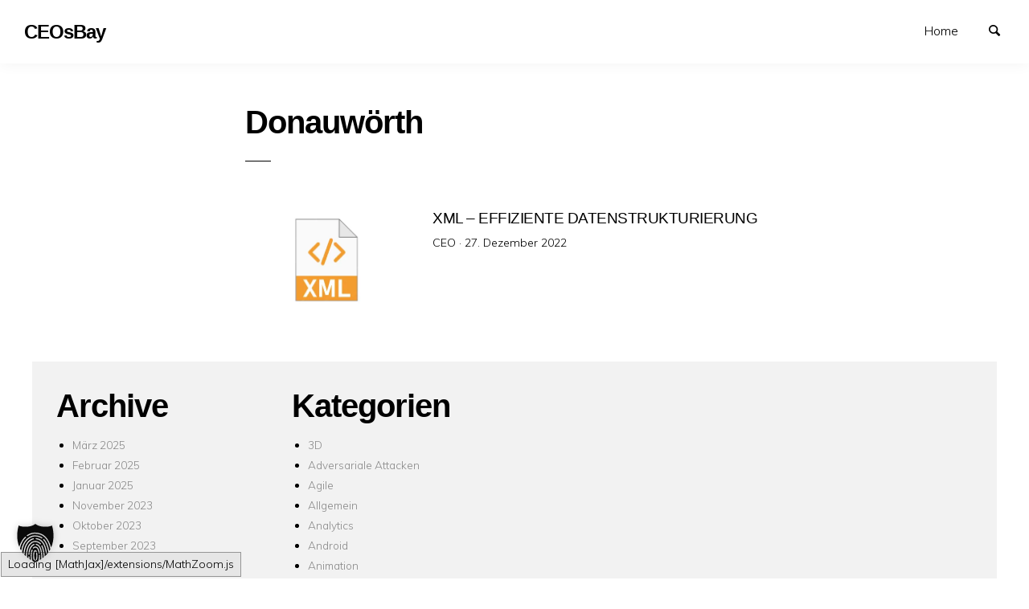

--- FILE ---
content_type: text/html; charset=UTF-8
request_url: https://ceosbay.com/tag/donauwoerth/
body_size: 11012
content:
<!doctype html>
<html lang="de" class="no-js" lang="en">
<head>
<meta charset="utf-8" />
<meta http-equiv="x-ua-compatible" content="ie=edge">
<meta name="viewport" content="width=device-width, initial-scale=1.0">
<link rel="pingback" href="https://ceosbay.com/xmlrpc.php">
<meta name='robots' content='index, follow, max-image-preview:large, max-snippet:-1, max-video-preview:-1' />
<!-- This site is optimized with the Yoast SEO plugin v26.7 - https://yoast.com/wordpress/plugins/seo/ -->
<title>Donauwörth Archive - CEOsBay</title>
<link rel="canonical" href="https://ceosbay.com/tag/donauwoerth/" />
<meta property="og:locale" content="de_DE" />
<meta property="og:type" content="article" />
<meta property="og:title" content="Donauwörth Archive - CEOsBay" />
<meta property="og:url" content="https://ceosbay.com/tag/donauwoerth/" />
<meta property="og:site_name" content="CEOsBay" />
<meta name="twitter:card" content="summary_large_image" />
<meta name="twitter:site" content="@CagatayOe" />
<script type="application/ld+json" class="yoast-schema-graph">{"@context":"https://schema.org","@graph":[{"@type":"CollectionPage","@id":"https://ceosbay.com/tag/donauwoerth/","url":"https://ceosbay.com/tag/donauwoerth/","name":"Donauwörth Archive - CEOsBay","isPartOf":{"@id":"https://ceosbay.com/#website"},"primaryImageOfPage":{"@id":"https://ceosbay.com/tag/donauwoerth/#primaryimage"},"image":{"@id":"https://ceosbay.com/tag/donauwoerth/#primaryimage"},"thumbnailUrl":"https://i0.wp.com/ceosbay.com/wp-content/uploads/2023/03/XML-Blog-Logo.jpg?fit=410%2C254&ssl=1","breadcrumb":{"@id":"https://ceosbay.com/tag/donauwoerth/#breadcrumb"},"inLanguage":"de"},{"@type":"ImageObject","inLanguage":"de","@id":"https://ceosbay.com/tag/donauwoerth/#primaryimage","url":"https://i0.wp.com/ceosbay.com/wp-content/uploads/2023/03/XML-Blog-Logo.jpg?fit=410%2C254&ssl=1","contentUrl":"https://i0.wp.com/ceosbay.com/wp-content/uploads/2023/03/XML-Blog-Logo.jpg?fit=410%2C254&ssl=1","width":410,"height":254,"caption":"XML-Blog-Logo"},{"@type":"BreadcrumbList","@id":"https://ceosbay.com/tag/donauwoerth/#breadcrumb","itemListElement":[{"@type":"ListItem","position":1,"name":"Startseite","item":"https://ceosbay.com/"},{"@type":"ListItem","position":2,"name":"Donauwörth"}]},{"@type":"WebSite","@id":"https://ceosbay.com/#website","url":"https://ceosbay.com/","name":"CEOsBay","description":"It&#039;s all about Tech","publisher":{"@id":"https://ceosbay.com/#/schema/person/ea60e9066354e93c6741588871558989"},"potentialAction":[{"@type":"SearchAction","target":{"@type":"EntryPoint","urlTemplate":"https://ceosbay.com/?s={search_term_string}"},"query-input":{"@type":"PropertyValueSpecification","valueRequired":true,"valueName":"search_term_string"}}],"inLanguage":"de"},{"@type":["Person","Organization"],"@id":"https://ceosbay.com/#/schema/person/ea60e9066354e93c6741588871558989","name":"CEO","image":{"@type":"ImageObject","inLanguage":"de","@id":"https://ceosbay.com/#/schema/person/image/","url":"https://i0.wp.com/ceosbay.com/wp-content/uploads/2022/11/image.jpg?fit=960%2C960&ssl=1","contentUrl":"https://i0.wp.com/ceosbay.com/wp-content/uploads/2022/11/image.jpg?fit=960%2C960&ssl=1","width":960,"height":960,"caption":"CEO"},"logo":{"@id":"https://ceosbay.com/#/schema/person/image/"},"sameAs":["https://ceosbay.com","https://www.facebook.com/CagatayOezbay","https://www.instagram.com/coezbay/","https://www.linkedin.com/in/coezbay/","https://x.com/https://twitter.com/CagatayOe"]}]}</script>
<!-- / Yoast SEO plugin. -->
<link rel='dns-prefetch' href='//stats.wp.com' />
<link rel='dns-prefetch' href='//fonts.googleapis.com' />
<link rel='preconnect' href='//i0.wp.com' />
<link rel='preconnect' href='//c0.wp.com' />
<link rel="alternate" type="application/rss+xml" title="CEOsBay &raquo; Feed" href="https://ceosbay.com/feed/" />
<link rel="alternate" type="application/rss+xml" title="CEOsBay &raquo; Kommentar-Feed" href="https://ceosbay.com/comments/feed/" />
<link rel="alternate" type="application/rss+xml" title="CEOsBay &raquo; Donauwörth Schlagwort-Feed" href="https://ceosbay.com/tag/donauwoerth/feed/" />
<style id='wp-img-auto-sizes-contain-inline-css' type='text/css'>
img:is([sizes=auto i],[sizes^="auto," i]){contain-intrinsic-size:3000px 1500px}
/*# sourceURL=wp-img-auto-sizes-contain-inline-css */
</style>
<style id='wp-block-library-inline-css' type='text/css'>
:root{--wp-block-synced-color:#7a00df;--wp-block-synced-color--rgb:122,0,223;--wp-bound-block-color:var(--wp-block-synced-color);--wp-editor-canvas-background:#ddd;--wp-admin-theme-color:#007cba;--wp-admin-theme-color--rgb:0,124,186;--wp-admin-theme-color-darker-10:#006ba1;--wp-admin-theme-color-darker-10--rgb:0,107,160.5;--wp-admin-theme-color-darker-20:#005a87;--wp-admin-theme-color-darker-20--rgb:0,90,135;--wp-admin-border-width-focus:2px}@media (min-resolution:192dpi){:root{--wp-admin-border-width-focus:1.5px}}.wp-element-button{cursor:pointer}:root .has-very-light-gray-background-color{background-color:#eee}:root .has-very-dark-gray-background-color{background-color:#313131}:root .has-very-light-gray-color{color:#eee}:root .has-very-dark-gray-color{color:#313131}:root .has-vivid-green-cyan-to-vivid-cyan-blue-gradient-background{background:linear-gradient(135deg,#00d084,#0693e3)}:root .has-purple-crush-gradient-background{background:linear-gradient(135deg,#34e2e4,#4721fb 50%,#ab1dfe)}:root .has-hazy-dawn-gradient-background{background:linear-gradient(135deg,#faaca8,#dad0ec)}:root .has-subdued-olive-gradient-background{background:linear-gradient(135deg,#fafae1,#67a671)}:root .has-atomic-cream-gradient-background{background:linear-gradient(135deg,#fdd79a,#004a59)}:root .has-nightshade-gradient-background{background:linear-gradient(135deg,#330968,#31cdcf)}:root .has-midnight-gradient-background{background:linear-gradient(135deg,#020381,#2874fc)}:root{--wp--preset--font-size--normal:16px;--wp--preset--font-size--huge:42px}.has-regular-font-size{font-size:1em}.has-larger-font-size{font-size:2.625em}.has-normal-font-size{font-size:var(--wp--preset--font-size--normal)}.has-huge-font-size{font-size:var(--wp--preset--font-size--huge)}.has-text-align-center{text-align:center}.has-text-align-left{text-align:left}.has-text-align-right{text-align:right}.has-fit-text{white-space:nowrap!important}#end-resizable-editor-section{display:none}.aligncenter{clear:both}.items-justified-left{justify-content:flex-start}.items-justified-center{justify-content:center}.items-justified-right{justify-content:flex-end}.items-justified-space-between{justify-content:space-between}.screen-reader-text{border:0;clip-path:inset(50%);height:1px;margin:-1px;overflow:hidden;padding:0;position:absolute;width:1px;word-wrap:normal!important}.screen-reader-text:focus{background-color:#ddd;clip-path:none;color:#444;display:block;font-size:1em;height:auto;left:5px;line-height:normal;padding:15px 23px 14px;text-decoration:none;top:5px;width:auto;z-index:100000}html :where(.has-border-color){border-style:solid}html :where([style*=border-top-color]){border-top-style:solid}html :where([style*=border-right-color]){border-right-style:solid}html :where([style*=border-bottom-color]){border-bottom-style:solid}html :where([style*=border-left-color]){border-left-style:solid}html :where([style*=border-width]){border-style:solid}html :where([style*=border-top-width]){border-top-style:solid}html :where([style*=border-right-width]){border-right-style:solid}html :where([style*=border-bottom-width]){border-bottom-style:solid}html :where([style*=border-left-width]){border-left-style:solid}html :where(img[class*=wp-image-]){height:auto;max-width:100%}:where(figure){margin:0 0 1em}html :where(.is-position-sticky){--wp-admin--admin-bar--position-offset:var(--wp-admin--admin-bar--height,0px)}@media screen and (max-width:600px){html :where(.is-position-sticky){--wp-admin--admin-bar--position-offset:0px}}
/*# sourceURL=wp-block-library-inline-css */
</style><style id='wp-block-archives-inline-css' type='text/css'>
.wp-block-archives{box-sizing:border-box}.wp-block-archives-dropdown label{display:block}
/*# sourceURL=https://c0.wp.com/c/6.9/wp-includes/blocks/archives/style.min.css */
</style>
<style id='wp-block-categories-inline-css' type='text/css'>
.wp-block-categories{box-sizing:border-box}.wp-block-categories.alignleft{margin-right:2em}.wp-block-categories.alignright{margin-left:2em}.wp-block-categories.wp-block-categories-dropdown.aligncenter{text-align:center}.wp-block-categories .wp-block-categories__label{display:block;width:100%}
/*# sourceURL=https://c0.wp.com/c/6.9/wp-includes/blocks/categories/style.min.css */
</style>
<style id='wp-block-heading-inline-css' type='text/css'>
h1:where(.wp-block-heading).has-background,h2:where(.wp-block-heading).has-background,h3:where(.wp-block-heading).has-background,h4:where(.wp-block-heading).has-background,h5:where(.wp-block-heading).has-background,h6:where(.wp-block-heading).has-background{padding:1.25em 2.375em}h1.has-text-align-left[style*=writing-mode]:where([style*=vertical-lr]),h1.has-text-align-right[style*=writing-mode]:where([style*=vertical-rl]),h2.has-text-align-left[style*=writing-mode]:where([style*=vertical-lr]),h2.has-text-align-right[style*=writing-mode]:where([style*=vertical-rl]),h3.has-text-align-left[style*=writing-mode]:where([style*=vertical-lr]),h3.has-text-align-right[style*=writing-mode]:where([style*=vertical-rl]),h4.has-text-align-left[style*=writing-mode]:where([style*=vertical-lr]),h4.has-text-align-right[style*=writing-mode]:where([style*=vertical-rl]),h5.has-text-align-left[style*=writing-mode]:where([style*=vertical-lr]),h5.has-text-align-right[style*=writing-mode]:where([style*=vertical-rl]),h6.has-text-align-left[style*=writing-mode]:where([style*=vertical-lr]),h6.has-text-align-right[style*=writing-mode]:where([style*=vertical-rl]){rotate:180deg}
/*# sourceURL=https://c0.wp.com/c/6.9/wp-includes/blocks/heading/style.min.css */
</style>
<style id='wp-block-group-inline-css' type='text/css'>
.wp-block-group{box-sizing:border-box}:where(.wp-block-group.wp-block-group-is-layout-constrained){position:relative}
/*# sourceURL=https://c0.wp.com/c/6.9/wp-includes/blocks/group/style.min.css */
</style>
<style id='global-styles-inline-css' type='text/css'>
:root{--wp--preset--aspect-ratio--square: 1;--wp--preset--aspect-ratio--4-3: 4/3;--wp--preset--aspect-ratio--3-4: 3/4;--wp--preset--aspect-ratio--3-2: 3/2;--wp--preset--aspect-ratio--2-3: 2/3;--wp--preset--aspect-ratio--16-9: 16/9;--wp--preset--aspect-ratio--9-16: 9/16;--wp--preset--color--black: #000000;--wp--preset--color--cyan-bluish-gray: #abb8c3;--wp--preset--color--white: #ffffff;--wp--preset--color--pale-pink: #f78da7;--wp--preset--color--vivid-red: #cf2e2e;--wp--preset--color--luminous-vivid-orange: #ff6900;--wp--preset--color--luminous-vivid-amber: #fcb900;--wp--preset--color--light-green-cyan: #7bdcb5;--wp--preset--color--vivid-green-cyan: #00d084;--wp--preset--color--pale-cyan-blue: #8ed1fc;--wp--preset--color--vivid-cyan-blue: #0693e3;--wp--preset--color--vivid-purple: #9b51e0;--wp--preset--gradient--vivid-cyan-blue-to-vivid-purple: linear-gradient(135deg,rgb(6,147,227) 0%,rgb(155,81,224) 100%);--wp--preset--gradient--light-green-cyan-to-vivid-green-cyan: linear-gradient(135deg,rgb(122,220,180) 0%,rgb(0,208,130) 100%);--wp--preset--gradient--luminous-vivid-amber-to-luminous-vivid-orange: linear-gradient(135deg,rgb(252,185,0) 0%,rgb(255,105,0) 100%);--wp--preset--gradient--luminous-vivid-orange-to-vivid-red: linear-gradient(135deg,rgb(255,105,0) 0%,rgb(207,46,46) 100%);--wp--preset--gradient--very-light-gray-to-cyan-bluish-gray: linear-gradient(135deg,rgb(238,238,238) 0%,rgb(169,184,195) 100%);--wp--preset--gradient--cool-to-warm-spectrum: linear-gradient(135deg,rgb(74,234,220) 0%,rgb(151,120,209) 20%,rgb(207,42,186) 40%,rgb(238,44,130) 60%,rgb(251,105,98) 80%,rgb(254,248,76) 100%);--wp--preset--gradient--blush-light-purple: linear-gradient(135deg,rgb(255,206,236) 0%,rgb(152,150,240) 100%);--wp--preset--gradient--blush-bordeaux: linear-gradient(135deg,rgb(254,205,165) 0%,rgb(254,45,45) 50%,rgb(107,0,62) 100%);--wp--preset--gradient--luminous-dusk: linear-gradient(135deg,rgb(255,203,112) 0%,rgb(199,81,192) 50%,rgb(65,88,208) 100%);--wp--preset--gradient--pale-ocean: linear-gradient(135deg,rgb(255,245,203) 0%,rgb(182,227,212) 50%,rgb(51,167,181) 100%);--wp--preset--gradient--electric-grass: linear-gradient(135deg,rgb(202,248,128) 0%,rgb(113,206,126) 100%);--wp--preset--gradient--midnight: linear-gradient(135deg,rgb(2,3,129) 0%,rgb(40,116,252) 100%);--wp--preset--font-size--small: 13px;--wp--preset--font-size--medium: 20px;--wp--preset--font-size--large: 36px;--wp--preset--font-size--x-large: 42px;--wp--preset--spacing--20: 0.44rem;--wp--preset--spacing--30: 0.67rem;--wp--preset--spacing--40: 1rem;--wp--preset--spacing--50: 1.5rem;--wp--preset--spacing--60: 2.25rem;--wp--preset--spacing--70: 3.38rem;--wp--preset--spacing--80: 5.06rem;--wp--preset--shadow--natural: 6px 6px 9px rgba(0, 0, 0, 0.2);--wp--preset--shadow--deep: 12px 12px 50px rgba(0, 0, 0, 0.4);--wp--preset--shadow--sharp: 6px 6px 0px rgba(0, 0, 0, 0.2);--wp--preset--shadow--outlined: 6px 6px 0px -3px rgb(255, 255, 255), 6px 6px rgb(0, 0, 0);--wp--preset--shadow--crisp: 6px 6px 0px rgb(0, 0, 0);}:where(.is-layout-flex){gap: 0.5em;}:where(.is-layout-grid){gap: 0.5em;}body .is-layout-flex{display: flex;}.is-layout-flex{flex-wrap: wrap;align-items: center;}.is-layout-flex > :is(*, div){margin: 0;}body .is-layout-grid{display: grid;}.is-layout-grid > :is(*, div){margin: 0;}:where(.wp-block-columns.is-layout-flex){gap: 2em;}:where(.wp-block-columns.is-layout-grid){gap: 2em;}:where(.wp-block-post-template.is-layout-flex){gap: 1.25em;}:where(.wp-block-post-template.is-layout-grid){gap: 1.25em;}.has-black-color{color: var(--wp--preset--color--black) !important;}.has-cyan-bluish-gray-color{color: var(--wp--preset--color--cyan-bluish-gray) !important;}.has-white-color{color: var(--wp--preset--color--white) !important;}.has-pale-pink-color{color: var(--wp--preset--color--pale-pink) !important;}.has-vivid-red-color{color: var(--wp--preset--color--vivid-red) !important;}.has-luminous-vivid-orange-color{color: var(--wp--preset--color--luminous-vivid-orange) !important;}.has-luminous-vivid-amber-color{color: var(--wp--preset--color--luminous-vivid-amber) !important;}.has-light-green-cyan-color{color: var(--wp--preset--color--light-green-cyan) !important;}.has-vivid-green-cyan-color{color: var(--wp--preset--color--vivid-green-cyan) !important;}.has-pale-cyan-blue-color{color: var(--wp--preset--color--pale-cyan-blue) !important;}.has-vivid-cyan-blue-color{color: var(--wp--preset--color--vivid-cyan-blue) !important;}.has-vivid-purple-color{color: var(--wp--preset--color--vivid-purple) !important;}.has-black-background-color{background-color: var(--wp--preset--color--black) !important;}.has-cyan-bluish-gray-background-color{background-color: var(--wp--preset--color--cyan-bluish-gray) !important;}.has-white-background-color{background-color: var(--wp--preset--color--white) !important;}.has-pale-pink-background-color{background-color: var(--wp--preset--color--pale-pink) !important;}.has-vivid-red-background-color{background-color: var(--wp--preset--color--vivid-red) !important;}.has-luminous-vivid-orange-background-color{background-color: var(--wp--preset--color--luminous-vivid-orange) !important;}.has-luminous-vivid-amber-background-color{background-color: var(--wp--preset--color--luminous-vivid-amber) !important;}.has-light-green-cyan-background-color{background-color: var(--wp--preset--color--light-green-cyan) !important;}.has-vivid-green-cyan-background-color{background-color: var(--wp--preset--color--vivid-green-cyan) !important;}.has-pale-cyan-blue-background-color{background-color: var(--wp--preset--color--pale-cyan-blue) !important;}.has-vivid-cyan-blue-background-color{background-color: var(--wp--preset--color--vivid-cyan-blue) !important;}.has-vivid-purple-background-color{background-color: var(--wp--preset--color--vivid-purple) !important;}.has-black-border-color{border-color: var(--wp--preset--color--black) !important;}.has-cyan-bluish-gray-border-color{border-color: var(--wp--preset--color--cyan-bluish-gray) !important;}.has-white-border-color{border-color: var(--wp--preset--color--white) !important;}.has-pale-pink-border-color{border-color: var(--wp--preset--color--pale-pink) !important;}.has-vivid-red-border-color{border-color: var(--wp--preset--color--vivid-red) !important;}.has-luminous-vivid-orange-border-color{border-color: var(--wp--preset--color--luminous-vivid-orange) !important;}.has-luminous-vivid-amber-border-color{border-color: var(--wp--preset--color--luminous-vivid-amber) !important;}.has-light-green-cyan-border-color{border-color: var(--wp--preset--color--light-green-cyan) !important;}.has-vivid-green-cyan-border-color{border-color: var(--wp--preset--color--vivid-green-cyan) !important;}.has-pale-cyan-blue-border-color{border-color: var(--wp--preset--color--pale-cyan-blue) !important;}.has-vivid-cyan-blue-border-color{border-color: var(--wp--preset--color--vivid-cyan-blue) !important;}.has-vivid-purple-border-color{border-color: var(--wp--preset--color--vivid-purple) !important;}.has-vivid-cyan-blue-to-vivid-purple-gradient-background{background: var(--wp--preset--gradient--vivid-cyan-blue-to-vivid-purple) !important;}.has-light-green-cyan-to-vivid-green-cyan-gradient-background{background: var(--wp--preset--gradient--light-green-cyan-to-vivid-green-cyan) !important;}.has-luminous-vivid-amber-to-luminous-vivid-orange-gradient-background{background: var(--wp--preset--gradient--luminous-vivid-amber-to-luminous-vivid-orange) !important;}.has-luminous-vivid-orange-to-vivid-red-gradient-background{background: var(--wp--preset--gradient--luminous-vivid-orange-to-vivid-red) !important;}.has-very-light-gray-to-cyan-bluish-gray-gradient-background{background: var(--wp--preset--gradient--very-light-gray-to-cyan-bluish-gray) !important;}.has-cool-to-warm-spectrum-gradient-background{background: var(--wp--preset--gradient--cool-to-warm-spectrum) !important;}.has-blush-light-purple-gradient-background{background: var(--wp--preset--gradient--blush-light-purple) !important;}.has-blush-bordeaux-gradient-background{background: var(--wp--preset--gradient--blush-bordeaux) !important;}.has-luminous-dusk-gradient-background{background: var(--wp--preset--gradient--luminous-dusk) !important;}.has-pale-ocean-gradient-background{background: var(--wp--preset--gradient--pale-ocean) !important;}.has-electric-grass-gradient-background{background: var(--wp--preset--gradient--electric-grass) !important;}.has-midnight-gradient-background{background: var(--wp--preset--gradient--midnight) !important;}.has-small-font-size{font-size: var(--wp--preset--font-size--small) !important;}.has-medium-font-size{font-size: var(--wp--preset--font-size--medium) !important;}.has-large-font-size{font-size: var(--wp--preset--font-size--large) !important;}.has-x-large-font-size{font-size: var(--wp--preset--font-size--x-large) !important;}
/*# sourceURL=global-styles-inline-css */
</style>
<style id='classic-theme-styles-inline-css' type='text/css'>
/*! This file is auto-generated */
.wp-block-button__link{color:#fff;background-color:#32373c;border-radius:9999px;box-shadow:none;text-decoration:none;padding:calc(.667em + 2px) calc(1.333em + 2px);font-size:1.125em}.wp-block-file__button{background:#32373c;color:#fff;text-decoration:none}
/*# sourceURL=/wp-includes/css/classic-themes.min.css */
</style>
<link rel='stylesheet' id='minimumminimal-fonts-css' href='//fonts.googleapis.com/css?family=Muli%3A300%2C300i%2C600&#038;subset=latin-ext&#038;ver=6.9' type='text/css' media='all' />
<!-- <link rel='stylesheet' id='minimumminimal-mainstyle-css' href='https://ceosbay.com/wp-content/themes/minimum-minimal/style.css?ver=6.9' type='text/css' media='all' /> -->
<!-- <link rel='stylesheet' id='borlabs-cookie-custom-css' href='https://ceosbay.com/wp-content/cache/borlabs-cookie/1/borlabs-cookie-1-de.css?ver=3.3.23-41' type='text/css' media='all' /> -->
<link rel="stylesheet" type="text/css" href="//ceosbay.com/wp-content/cache/wpfc-minified/rqdruac/7qp1m.css" media="all"/>
<script type="text/javascript" src="https://c0.wp.com/c/6.9/wp-includes/js/jquery/jquery.min.js" id="jquery-core-js"></script>
<script type="text/javascript" src="https://c0.wp.com/c/6.9/wp-includes/js/jquery/jquery-migrate.min.js" id="jquery-migrate-js"></script>
<script data-no-optimize="1" data-no-minify="1" data-cfasync="false" type="text/javascript" src="https://ceosbay.com/wp-content/cache/borlabs-cookie/1/borlabs-cookie-config-de.json.js?ver=3.3.23-53" id="borlabs-cookie-config-js"></script>
<link rel="https://api.w.org/" href="https://ceosbay.com/wp-json/" /><link rel="alternate" title="JSON" type="application/json" href="https://ceosbay.com/wp-json/wp/v2/tags/1192" /><link rel="EditURI" type="application/rsd+xml" title="RSD" href="https://ceosbay.com/xmlrpc.php?rsd" />
<meta name="generator" content="WordPress 6.9" />
<style>img#wpstats{display:none}</style>
<style type="text/css">
@font-face {
font-family: 'richicons';
src: url('https://ceosbay.com/wp-content/themes/minimum-minimal/font/richicons.eot?13409119');
src: url('https://ceosbay.com/wp-content/themes/minimum-minimal/font/richicons.eot?13409119#iefix') format('embedded-opentype'),
url('https://ceosbay.com/wp-content/themes/minimum-minimal/font/richicons.woff?13409119') format('woff'),
url('https://ceosbay.com/wp-content/themes/minimum-minimal/font/richicons.ttf?13409119') format('truetype'),
url('https://ceosbay.com/wp-content/themes/minimum-minimal/font/richicons.svg?13409119#richicons') format('svg');
font-weight: normal;
font-style: normal;
}
#top-menu,
.top-bar ul ul,
ul.submenu {
background-color:#FFFFFF;
}
a #sitetitle,
.top-bar a,
.icon-menu,
#iconmenu li:before,
.top-bar ul.submenu a,
.menushop .is-dropdown-submenu a,
.menushop .is-dropdown-submenu a:hover{
color:#000000;
}
a,
a:hover,
.top-bar a:hover,
.top-bar .current-menu-item a,
.top-bar ul.submenu a:hover,
#iconmenu li:hover:before,
.postbox a:hover .entry-title,
#copyright a:hover,
#footermenu a:hover,
#footer-widget-area a:hover, 
#top-widget-area a:hover,
.pagination .prev:hover, 
.pagination .next:hover,
.comment-metadata a:hover, 
.fn a:hover
{
color:#0066cc;
}
.none
{
background:#0066cc;
}
.button,
.button:hover, 
.button:focus,
.add_to_cart_button:hover,
.add_to_cart_button:focus
{
background-color:#0066cc;
color: #FFFFFF;
}
.entry-content a.more-link,
.button,
.add_to_cart_button
{
color:#FFFFFF;
}
</style>
<link rel="icon" href="https://i0.wp.com/ceosbay.com/wp-content/uploads/2022/11/image.jpg?fit=32%2C32&#038;ssl=1" sizes="32x32" />
<link rel="icon" href="https://i0.wp.com/ceosbay.com/wp-content/uploads/2022/11/image.jpg?fit=192%2C192&#038;ssl=1" sizes="192x192" />
<link rel="apple-touch-icon" href="https://i0.wp.com/ceosbay.com/wp-content/uploads/2022/11/image.jpg?fit=180%2C180&#038;ssl=1" />
<meta name="msapplication-TileImage" content="https://i0.wp.com/ceosbay.com/wp-content/uploads/2022/11/image.jpg?fit=270%2C270&#038;ssl=1" />
</head>
<body class="archive tag tag-donauwoerth tag-1192 wp-theme-minimum-minimal" itemscope="itemscope" itemtype="http://schema.org/WebPage">
<header id="top-menu" class="top-bar" itemscope="itemscope">
<div class="menu-container-mobile" data-responsive-toggle="menu-container" data-hide-for="large">
<button class="icon-menu" type="button"  data-toggle></button>
</div>
<div class="topbar-title title-logo" itemscope="itemscope" itemtype="http://schema.org/WPHeader" role="banner">
<a href="https://ceosbay.com/" title="CEOsBay - It&#039;s all about Tech">
<h1 id="sitetitle">CEOsBay</h1>
</a>
</div>
<div id="menu-container" class="menu-container">
<nav class="richprimarymenu" itemtype="http://schema.org/SiteNavigationElement" role="navigation"><ul id="menu-menu" class="vertical large-horizontal menu" data-responsive-menu="accordion large-dropdown"><li id="menu-item-52" class="menu-item menu-item-type-custom menu-item-object-custom menu-item-52"><a href="https://cagatayoezbay.com/">Home</a></li>
</ul></nav>     
<ul id="iconmenu" class="menu richiconmenu">  
<li id="searchicon" class="icon-search menu-item">
<a>
Suchen            </a>
</li>
</ul>
</div>
</header>
<div id="searchwrap">
<div class= "row">
<div class="columns">
<form role="search" method="get" id="searchform" action="https://ceosbay.com/">
<div class="input-group">
<input type="text" class="input-group-field" value="" name="s" id="s" placeholder="Suchen">
<div class="input-group-button">
<input type="submit" id="searchsubmit" value="Suchen" class="button">
</div>
</div>
</form>
</div>
</div>
</div>
<div id="container" class="row">
<div id="primary" class="large-7 medium-8 small-11 small-centered columns">
<div class="row">
<div class="column large-8 medium-10">
<div class="archive-title-description">
<h2 class="entry-title">Donauwörth</h2>
</div>
</div>
</div>
<article id="post-1063" class="row postbox postboxloop post-1063 post type-post status-publish format-standard has-post-thumbnail hentry category-big-data category-datenbank category-devops category-internet category-metaverse category-netzwerk category-programmieren category-soziale-medien category-website tag-api tag-aufbau tag-auto tag-automation tag-base tag-consortium tag-data tag-daten tag-datenbank tag-datenzentriert tag-dokument tag-dokumente tag-dom tag-donauwoerth tag-dtd tag-element tag-encoding tag-end tag-extensible tag-gpx tag-graphml tag-gueltigkeit tag-html tag-klassifizierung tag-language tag-lesbarkeit tag-logisch tag-logische tag-mark tag-markup tag-maschine tag-maschinen tag-muenchen tag-parser tag-physisch tag-physische tag-processing tag-programmieren tag-prozessoren tag-pull tag-rest tag-rss tag-sax tag-semistrukturiert tag-sprache tag-sprache-extensible-markup-language tag-start tag-strukturiert tag-svg tag-tag tag-utf-8 tag-valid tag-validitaet tag-w3c tag-web tag-wide tag-xml" >
<div class="medium-4 columns">
<div class="postlistthumb">
<div class="postlistthumbwrap">
<a href="https://ceosbay.com/2022/12/27/erklaerung-xml/" rel="bookmark">
<img width="410" height="254" src="https://i0.wp.com/ceosbay.com/wp-content/uploads/2023/03/XML-Blog-Logo.jpg?resize=410%2C254&amp;ssl=1" class="attachment-post-thumbnail size-post-thumbnail wp-post-image" alt="XML-Blog-Logo" decoding="async" fetchpriority="high" srcset="https://i0.wp.com/ceosbay.com/wp-content/uploads/2023/03/XML-Blog-Logo.jpg?w=410&amp;ssl=1 410w, https://i0.wp.com/ceosbay.com/wp-content/uploads/2023/03/XML-Blog-Logo.jpg?resize=300%2C186&amp;ssl=1 300w" sizes="(max-width: 410px) 100vw, 410px" />								</a>
</div>
</div>
</div>
<div class=" medium-8 columns">
<header class="entry-header">
<a href="https://ceosbay.com/2022/12/27/erklaerung-xml/" rel="bookmark">
<h5 class="entry-title">
XML &#8211; Effiziente Datenstrukturierung							</h5>
</a>
</header>
<div class="postbox-entry-meta">CEO &middot; <span class="screen-reader-text">Veröffentlicht am</span> <time class="entry-date published" datetime="2022-12-27T07:59:00+01:00">27. Dezember 2022</time><time class="updated" datetime="2023-04-16T09:59:50+02:00">16. April 2023</time></div>				</div>	
</a>
</article>                      
</div><!-- #primary -->
</div> <!-- #container -->
	<footer id="site-footer" >
<div id="footer-widget-area" class="row widget-area footer-widget-area">
<div class="large-up-4 medium-up-2 column">
<aside id="block-5" class="column widget footer-widget widget_block"><div class="wp-block-group"><div class="wp-block-group__inner-container is-layout-flow wp-block-group-is-layout-flow"><h2 class="wp-block-heading">Archive</h2><ul class="wp-block-archives-list wp-block-archives">	<li><a href='https://ceosbay.com/2025/03/'>März 2025</a></li>
<li><a href='https://ceosbay.com/2025/02/'>Februar 2025</a></li>
<li><a href='https://ceosbay.com/2025/01/'>Januar 2025</a></li>
<li><a href='https://ceosbay.com/2023/11/'>November 2023</a></li>
<li><a href='https://ceosbay.com/2023/10/'>Oktober 2023</a></li>
<li><a href='https://ceosbay.com/2023/09/'>September 2023</a></li>
<li><a href='https://ceosbay.com/2023/08/'>August 2023</a></li>
<li><a href='https://ceosbay.com/2023/07/'>Juli 2023</a></li>
<li><a href='https://ceosbay.com/2023/06/'>Juni 2023</a></li>
<li><a href='https://ceosbay.com/2023/04/'>April 2023</a></li>
<li><a href='https://ceosbay.com/2023/03/'>März 2023</a></li>
<li><a href='https://ceosbay.com/2023/02/'>Februar 2023</a></li>
<li><a href='https://ceosbay.com/2022/12/'>Dezember 2022</a></li>
<li><a href='https://ceosbay.com/2022/11/'>November 2022</a></li>
<li><a href='https://ceosbay.com/2022/10/'>Oktober 2022</a></li>
</ul></div></div></aside><aside id="block-6" class="column widget footer-widget widget_block"><div class="wp-block-group"><div class="wp-block-group__inner-container is-layout-flow wp-block-group-is-layout-flow"><h2 class="wp-block-heading">Kategorien</h2><ul class="wp-block-categories-list wp-block-categories">	<li class="cat-item cat-item-2174"><a href="https://ceosbay.com/category/design/3d/">3D</a>
</li>
<li class="cat-item cat-item-5940"><a href="https://ceosbay.com/category/sicherheit/adversariale-attacken/">Adversariale Attacken</a>
</li>
<li class="cat-item cat-item-1329"><a href="https://ceosbay.com/category/softwarequalitaet/agile/">Agile</a>
</li>
<li class="cat-item cat-item-1"><a href="https://ceosbay.com/category/allgemein/">Allgemein</a>
</li>
<li class="cat-item cat-item-2137"><a href="https://ceosbay.com/category/datenwissenschaft/analytics/">Analytics</a>
</li>
<li class="cat-item cat-item-179"><a href="https://ceosbay.com/category/technologie/betriebssystem/android/">Android</a>
</li>
<li class="cat-item cat-item-2229"><a href="https://ceosbay.com/category/design/animation/">Animation</a>
</li>
<li class="cat-item cat-item-5563"><a href="https://ceosbay.com/category/softwarequalitaet/api-testing/">API-Testing</a>
</li>
<li class="cat-item cat-item-1976"><a href="https://ceosbay.com/category/automatisierung/">Automatisierung</a>
</li>
<li class="cat-item cat-item-996"><a href="https://ceosbay.com/category/technologie/betriebssystem/">Betriebssystem</a>
</li>
<li class="cat-item cat-item-1095"><a href="https://ceosbay.com/category/datenwissenschaft/big-data/">Big-Data</a>
</li>
<li class="cat-item cat-item-216"><a href="https://ceosbay.com/category/allgemein/bildung/">Bildung</a>
</li>
<li class="cat-item cat-item-77"><a href="https://ceosbay.com/category/open-source/blockchain/">Blockchain</a>
</li>
<li class="cat-item cat-item-144"><a href="https://ceosbay.com/category/gaming/blockchain-games/">Blockchain Games</a>
</li>
<li class="cat-item cat-item-2844"><a href="https://ceosbay.com/category/natur/bonsai/">Bonsai</a>
</li>
<li class="cat-item cat-item-237"><a href="https://ceosbay.com/category/allgemein/bildung/buchempfehlung/">Buchempfehlung</a>
</li>
<li class="cat-item cat-item-5585"><a href="https://ceosbay.com/category/business-strategie/">Business &amp; Strategie</a>
</li>
<li class="cat-item cat-item-111"><a href="https://ceosbay.com/category/internet/cloud/">Cloud</a>
</li>
<li class="cat-item cat-item-6056"><a href="https://ceosbay.com/category/sicherheit/cybersecurity/">Cybersecurity</a>
</li>
<li class="cat-item cat-item-122"><a href="https://ceosbay.com/category/technologie/informationstechnologie/datenbank/">Datenbanken</a>
</li>
<li class="cat-item cat-item-811"><a href="https://ceosbay.com/category/sicherheit/datenschutz/">Datenschutz</a>
</li>
<li class="cat-item cat-item-3355"><a href="https://ceosbay.com/category/datenwissenschaft/datenvisualisierung/">Datenvisualisierung</a>
</li>
<li class="cat-item cat-item-3759"><a href="https://ceosbay.com/category/datenwissenschaft/">Datenwissenschaft</a>
</li>
<li class="cat-item cat-item-5261"><a href="https://ceosbay.com/category/kuenstliche-intelligenz/deep-learning/">Deep Learning</a>
</li>
<li class="cat-item cat-item-5416"><a href="https://ceosbay.com/category/kuenstliche-intelligenz/deepfakes/">Deepfakes</a>
</li>
<li class="cat-item cat-item-2626"><a href="https://ceosbay.com/category/design/">Design</a>
</li>
<li class="cat-item cat-item-106"><a href="https://ceosbay.com/category/software/entwicklung/devops/">DevOps</a>
</li>
<li class="cat-item cat-item-550"><a href="https://ceosbay.com/category/open-source/dezentralisierung/">Dezentralisierung</a>
</li>
<li class="cat-item cat-item-3755"><a href="https://ceosbay.com/category/open-source/distributed-ledger-technologie-dlt/">Distributed Ledger Technologie (DLT)</a>
</li>
<li class="cat-item cat-item-995"><a href="https://ceosbay.com/category/technologie/betriebssystem/dos/">Dos</a>
</li>
<li class="cat-item cat-item-3432"><a href="https://ceosbay.com/category/online-business/ecommerce/">eCommerce</a>
</li>
<li class="cat-item cat-item-1895"><a href="https://ceosbay.com/category/hardware/elektronik/">Elektronik</a>
</li>
<li class="cat-item cat-item-1896"><a href="https://ceosbay.com/category/hardware/embedded/">Embedded</a>
</li>
<li class="cat-item cat-item-1367"><a href="https://ceosbay.com/category/software/entwicklung/">Entwicklung</a>
</li>
<li class="cat-item cat-item-5435"><a href="https://ceosbay.com/category/kuenstliche-intelligenz/explainable-ai/">Explainable AI</a>
</li>
<li class="cat-item cat-item-842"><a href="https://ceosbay.com/category/finanzen/">Finanzen</a>
</li>
<li class="cat-item cat-item-4097"><a href="https://ceosbay.com/category/hardware/embedded/firmware/">Firmware</a>
</li>
<li class="cat-item cat-item-2328"><a href="https://ceosbay.com/category/framework/">Framework</a>
</li>
<li class="cat-item cat-item-1922"><a href="https://ceosbay.com/category/gaming/">Gaming</a>
</li>
<li class="cat-item cat-item-5974"><a href="https://ceosbay.com/category/kuenstliche-intelligenz/generative-modelle/">Generative Modelle</a>
</li>
<li class="cat-item cat-item-5012"><a href="https://ceosbay.com/category/gesundheit/">Gesundheit</a>
</li>
<li class="cat-item cat-item-5253"><a href="https://ceosbay.com/category/gesundheit/sport/golf/">Golf</a>
</li>
<li class="cat-item cat-item-3809"><a href="https://ceosbay.com/category/hardware/gpu/">GPU</a>
</li>
<li class="cat-item cat-item-3405"><a href="https://ceosbay.com/category/hardware/">Hardware</a>
</li>
<li class="cat-item cat-item-3788"><a href="https://ceosbay.com/category/hpc/">HPC</a>
</li>
<li class="cat-item cat-item-2344"><a href="https://ceosbay.com/category/ide/">IDE</a>
</li>
<li class="cat-item cat-item-3757"><a href="https://ceosbay.com/category/technologie/informationstechnologie/">Informationstechnologie</a>
</li>
<li class="cat-item cat-item-796"><a href="https://ceosbay.com/category/internet/">Internet</a>
</li>
<li class="cat-item cat-item-2939"><a href="https://ceosbay.com/category/finanzen/investment/">Investment</a>
</li>
<li class="cat-item cat-item-178"><a href="https://ceosbay.com/category/technologie/betriebssystem/ios/">iOS</a>
</li>
<li class="cat-item cat-item-5887"><a href="https://ceosbay.com/category/kuenstliche-intelligenz/ki-frameworks/">KI-Frameworks</a>
</li>
<li class="cat-item cat-item-5160"><a href="https://ceosbay.com/category/kuenstliche-intelligenz/ki-modelle/">KI-Modelle</a>
</li>
<li class="cat-item cat-item-5433"><a href="https://ceosbay.com/category/softwarequalitaet/ki-testing/">KI-Testing</a>
</li>
<li class="cat-item cat-item-35"><a href="https://ceosbay.com/category/finanzen/krypto/">Krypto</a>
</li>
<li class="cat-item cat-item-2891"><a href="https://ceosbay.com/category/design/kunst/">Kunst</a>
</li>
<li class="cat-item cat-item-785"><a href="https://ceosbay.com/category/kuenstliche-intelligenz/">Künstliche Intelligenz</a>
</li>
<li class="cat-item cat-item-108"><a href="https://ceosbay.com/category/technologie/betriebssystem/linux/">Linux</a>
</li>
<li class="cat-item cat-item-34"><a href="https://ceosbay.com/category/technologie/betriebssystem/macos/">MacOS</a>
</li>
<li class="cat-item cat-item-3326"><a href="https://ceosbay.com/category/kuenstliche-intelligenz/maschinelles-lernen/">Maschinelles Lernen</a>
</li>
<li class="cat-item cat-item-6099"><a href="https://ceosbay.com/category/wissenschaft-forschung/mathematik/">Mathematik</a>
</li>
<li class="cat-item cat-item-454"><a href="https://ceosbay.com/category/open-source/metaverse/">Metaverse</a>
</li>
<li class="cat-item cat-item-238"><a href="https://ceosbay.com/category/allgemein/nachrichten/">Nachrichten</a>
</li>
<li class="cat-item cat-item-2843"><a href="https://ceosbay.com/category/natur/">Natur</a>
</li>
<li class="cat-item cat-item-5434"><a href="https://ceosbay.com/category/kuenstliche-intelligenz/natural-language-processing/">Natural Language Processing</a>
</li>
<li class="cat-item cat-item-613"><a href="https://ceosbay.com/category/technologie/netzwerk/">Netzwerk</a>
</li>
<li class="cat-item cat-item-5206"><a href="https://ceosbay.com/category/kuenstliche-intelligenz/neuronales-netzwerk/">Neuronales Netzwerk</a>
</li>
<li class="cat-item cat-item-161"><a href="https://ceosbay.com/category/finanzen/investment/nft/">NFT</a>
</li>
<li class="cat-item cat-item-3756"><a href="https://ceosbay.com/category/online-business/">Online-Business</a>
</li>
<li class="cat-item cat-item-141"><a href="https://ceosbay.com/category/open-source/">Open Source</a>
</li>
<li class="cat-item cat-item-5556"><a href="https://ceosbay.com/category/softwarequalitaet/performance-testing/">Performance-Testing</a>
</li>
<li class="cat-item cat-item-3519"><a href="https://ceosbay.com/category/sicherheit/phishing/">Phishing</a>
</li>
<li class="cat-item cat-item-6128"><a href="https://ceosbay.com/category/wissenschaft-forschung/physik/">Physik</a>
</li>
<li class="cat-item cat-item-3558"><a href="https://ceosbay.com/category/sicherheit/privatsphaere/">Privatsphäre</a>
</li>
<li class="cat-item cat-item-297"><a href="https://ceosbay.com/category/software/entwicklung/programmieren/">Programmieren</a>
</li>
<li class="cat-item cat-item-5814"><a href="https://ceosbay.com/category/softwarequalitaet/qualitaetssicherung/">Qualitätssicherung</a>
</li>
<li class="cat-item cat-item-5329"><a href="https://ceosbay.com/category/technologie/quanteninformatik/">Quanteninformatik</a>
</li>
<li class="cat-item cat-item-109"><a href="https://ceosbay.com/category/open-source/raspberry-pi/">Raspberry Pi</a>
</li>
<li class="cat-item cat-item-6135"><a href="https://ceosbay.com/category/software/rdf/">RDF</a>
</li>
<li class="cat-item cat-item-5663"><a href="https://ceosbay.com/category/robotik/">Robotik</a>
</li>
<li class="cat-item cat-item-5810"><a href="https://ceosbay.com/category/softwarequalitaet/robustheit/">Robustheit</a>
</li>
<li class="cat-item cat-item-177"><a href="https://ceosbay.com/category/sicherheit/">Sicherheit</a>
</li>
<li class="cat-item cat-item-3518"><a href="https://ceosbay.com/category/sicherheit/social-engineering/">Social Engineering</a>
</li>
<li class="cat-item cat-item-3754"><a href="https://ceosbay.com/category/software/">Software</a>
</li>
<li class="cat-item cat-item-6134"><a href="https://ceosbay.com/category/software/softwareentwicklung/">Softwareentwicklung</a>
</li>
<li class="cat-item cat-item-2938"><a href="https://ceosbay.com/category/softwarequalitaet/">Softwarequalität</a>
</li>
<li class="cat-item cat-item-360"><a href="https://ceosbay.com/category/soziale-medien/">Soziale Medien</a>
</li>
<li class="cat-item cat-item-3661"><a href="https://ceosbay.com/category/software/entwicklung/spieleentwicklung/">Spieleentwicklung</a>
</li>
<li class="cat-item cat-item-3700"><a href="https://ceosbay.com/category/sicherheit/spoofing/">Spoofing</a>
</li>
<li class="cat-item cat-item-5013"><a href="https://ceosbay.com/category/gesundheit/sport/">Sport</a>
</li>
<li class="cat-item cat-item-5285"><a href="https://ceosbay.com/category/kuenstliche-intelligenz/super-ai/">Super AI</a>
</li>
<li class="cat-item cat-item-6161"><a href="https://ceosbay.com/category/supercomputer/">Supercomputer</a>
</li>
<li class="cat-item cat-item-3758"><a href="https://ceosbay.com/category/technologie/">Technologie</a>
</li>
<li class="cat-item cat-item-5328"><a href="https://ceosbay.com/category/allgemein/bildung/technologie-trends/">Technologie-Trends</a>
</li>
<li class="cat-item cat-item-5813"><a href="https://ceosbay.com/category/test-framework/">Test-Framework</a>
</li>
<li class="cat-item cat-item-2826"><a href="https://ceosbay.com/category/softwarequalitaet/testautomatisierung/">Testautomatisierung</a>
</li>
<li class="cat-item cat-item-1281"><a href="https://ceosbay.com/category/softwarequalitaet/testing/">Testing</a>
</li>
<li class="cat-item cat-item-5571"><a href="https://ceosbay.com/category/softwarequalitaet/testmanagement/">Testmanagement</a>
</li>
<li class="cat-item cat-item-5812"><a href="https://ceosbay.com/category/softwarequalitaet/teststrategie/">Teststrategie</a>
</li>
<li class="cat-item cat-item-5122"><a href="https://ceosbay.com/category/hardware/tpu/">TPU</a>
</li>
<li class="cat-item cat-item-5562"><a href="https://ceosbay.com/category/ui-tests/">UI-Tests</a>
</li>
<li class="cat-item cat-item-33"><a href="https://ceosbay.com/category/website/">Website</a>
</li>
<li class="cat-item cat-item-107"><a href="https://ceosbay.com/category/technologie/betriebssystem/windows/">Windows</a>
</li>
<li class="cat-item cat-item-3068"><a href="https://ceosbay.com/category/wirtschaft/">Wirtschaft</a>
</li>
<li class="cat-item cat-item-6100"><a href="https://ceosbay.com/category/wissenschaft-forschung/">Wissenschaft &amp; Forschung</a>
</li>
<li class="cat-item cat-item-5327"><a href="https://ceosbay.com/category/allgemein/bildung/wissenschaftskommunikation/">Wissenschaftskommunikation</a>
</li>
<li class="cat-item cat-item-5330"><a href="https://ceosbay.com/category/technologie/zukunftstechnologien/">Zukunftstechnologien</a>
</li>
</ul></div></div></aside>			</div>
</div><!-- .footer-widget-areas -->
<div id="copyright" class="row">
<div class="columns">
&copy;&nbsp;2026&nbsp;					  <a href="https://ceosbay.com/" title="CEOsBay - It&#039;s all about Tech">
CEOsBay					  </a>
</div>
</div><!-- #copyright -->
</footer>
<script type="speculationrules">
{"prefetch":[{"source":"document","where":{"and":[{"href_matches":"/*"},{"not":{"href_matches":["/wp-*.php","/wp-admin/*","/wp-content/uploads/*","/wp-content/*","/wp-content/plugins/*","/wp-content/themes/minimum-minimal/*","/*\\?(.+)"]}},{"not":{"selector_matches":"a[rel~=\"nofollow\"]"}},{"not":{"selector_matches":".no-prefetch, .no-prefetch a"}}]},"eagerness":"conservative"}]}
</script>
<script type="module" src="https://ceosbay.com/wp-content/plugins/borlabs-cookie/assets/javascript/borlabs-cookie.min.js?ver=3.3.23" id="borlabs-cookie-core-js-module" data-cfasync="false" data-no-minify="1" data-no-optimize="1"></script>
<!--googleoff: all--><div data-nosnippet data-borlabs-cookie-consent-required='true' id='BorlabsCookieBox'></div><div id='BorlabsCookieWidget' class='brlbs-cmpnt-container'></div><!--googleon: all--><script type="text/javascript" src="https://ceosbay.com/wp-content/themes/minimum-minimal/assets/js/app.js?ver=1.0" id="minimumminimal-main-js"></script>
<script type="text/javascript" src="https://ceosbay.com/wp-content/themes/minimum-minimal/foundation.js?ver=1" id="minimumminimal-foundation-init-js-js"></script>
<script type="text/javascript" id="jetpack-stats-js-before">
/* <![CDATA[ */
_stq = window._stq || [];
_stq.push([ "view", {"v":"ext","blog":"211828771","post":"0","tz":"1","srv":"ceosbay.com","arch_tag":"donauwoerth","arch_results":"1","j":"1:15.4"} ]);
_stq.push([ "clickTrackerInit", "211828771", "0" ]);
//# sourceURL=jetpack-stats-js-before
/* ]]> */
</script>
<script type="text/javascript" src="https://stats.wp.com/e-202603.js" id="jetpack-stats-js" defer="defer" data-wp-strategy="defer"></script>
<script type="text/javascript" src="https://cdnjs.cloudflare.com/ajax/libs/mathjax/2.7.9/MathJax.js?config=default&amp;ver=1.3.13" id="mathjax-js"></script>
</body>
</html><!-- WP Fastest Cache file was created in 0.485 seconds, on 15. January 2026 @ 19:40 -->